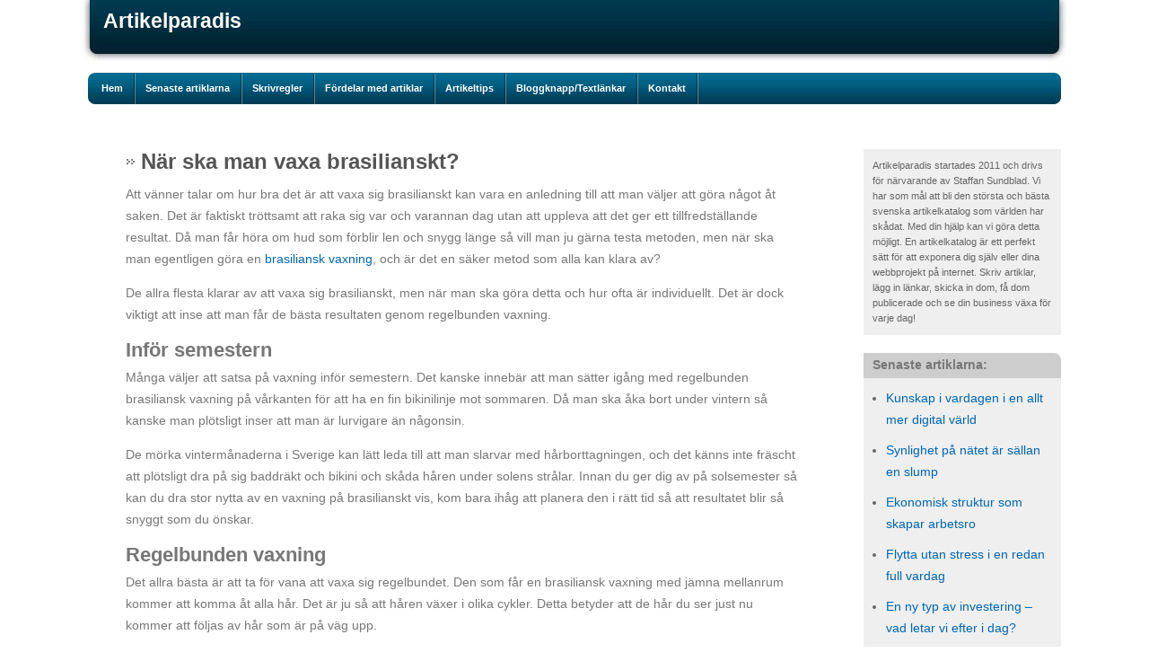

--- FILE ---
content_type: text/html; charset=utf-8
request_url: https://www.artikelparadis.se/nar-ska-man-vaxa-brasilianskt/
body_size: 4986
content:
<!DOCTYPE html>
<html>
<head>
	<title>När ska man vaxa brasilianskt? | Artikelparadis</title>

<style>body{font:.9em Verdana,Arial,Sans-Serif;line-height:1.7em;margin:0}#wrap{margin:0 auto;width:1100px;}#top{margin:0 auto;padding:0;color:#666;background:#FFF url(https://staticjw.com/n/templates/Minimalistic/images/top.jpg) repeat-x top;height:81px;}#top h1{padding:10px 0 0 25px;color:#FFF;font-size:160%;background:transparent;margin:0px;}#top h2{padding:0px 0 0 25px;color:#aaa;font-size:80%;background:transparent;}#top .padding{padding-top:5px;}#top .lefts{background:transparent url(https://staticjw.com/n/templates/Minimalistic/images/topl.jpg) no-repeat left;height:81px;}#top .rights{background:transparent url(https://staticjw.com/n/templates/Minimalistic/images/topr.jpg) no-repeat right;float:right;height:81px;width:18px;}a{color:#0066B3;background:inherit;text-decoration:none}a:hover{text-decoration:underline;}#topmenu{margin:0px 8px 0 8px;padding:0;background:url(https://staticjw.com/n/templates/Minimalistic/images/menu.jpg) repeat-x top;height:35px;}#topmenu .lefts{background:url(https://staticjw.com/n/templates/Minimalistic/images/menul.jpg) no-repeat left;height:35px;padding-left:5px;}#topmenu .rights{background:url(https://staticjw.com/n/templates/Minimalistic/images/menur.jpg) no-repeat right;float:right;height:35px;width:8px;}#topmenu ul{margin:0px;padding:0px;}#topmenu li a{color:#FFF;text-align:left;padding-left:10px;padding-right:15px;text-decoration:none;background:transparent;font-weight:bold}#topmenu li{ padding:0px;float:left;margin:0;font-size:11px;line-height:35px;white-space:nowrap;list-style-type:none;width:auto;background:url(https://staticjw.com/n/templates/Minimalistic/images/sep.gif) no-repeat top right}#topmenu li a:hover,#topmenu #active a{text-decoration:underline;}#main{background:#FFF;margin:25px 0 15px 0;color:#666;}#rightside{width:220px;float:right;background:#FFF;margin-right:8px;color:#666;}#rightside ul,#rightside p{margin:0px;background:#efefef;margin-bottom:20px;padding:10px;color:#666;}#rightside p{font-size:11px;line-height:17px;}#rightside li{list-style-type:disc;margin-left:15px;margin-bottom:10px;}#rightside h4{font:bold 1.0em Arial,Arial,Sans-Serif;background:#CDCDCD url(https://staticjw.com/n/templates/Minimalistic/images/greyc.gif) no-repeat top right;height:18px;padding:5px 10px;color:#777;margin:0px;}#rightside a:hover{text-decoration:underline;}#leftside{color:#777;background:#FFF;margin:50px 255px 50px 50px;width:750px;}#leftside h1{color:#555;text-indent:17px;background:#FFF url(https://staticjw.com/n/templates/Minimalistic/images/head.gif) no-repeat left;margin-bottom:10px;}#leftside img{border:2px solid #aaa;}#footer{clear:both;background:#FFF url(https://staticjw.com/n/templates/Minimalistic/images/footer.jpg) repeat-x;height:46px;margin-left:8px;margin-right:8px;font-size:75%;color:#666;}#footer p{padding:5px}#footer .rside{float:right;display:inline;padding:5px;text-align:right}h1{font:bold 1.7em Arial,Arial,Sans-Serif}h2{font:bold 1.5em Arial,Arial,Sans-Serif;padding:0;margin:0}#top h3{font:bold 1.7em Arial,Arial,Sans-Serif;padding:10px 0 0 25px;color:#FFF;font-size:160%;background:transparent;margin:0px;}#leftside #txt{width:85%;height:10em;padding:3px 3px 3px 6px;margin-left:0em;}#leftside li{margin-bottom:7px;}blockquote{font-style:italic;}p{margin-top:5px;}fieldset#contact-form{margin:20px 0px 20px 10px;padding:10px;color:#000;width:380px;background:#eee;border:2px solid #aaa;}fieldset#contact-form label{font-size:13px;}fieldset#contact-form input{height:20px;font-size:15px;margin-bottom:15px;padding:3px;}fieldset#contact-form textarea{font-size:15px;margin-bottom:15px;width:360px;padding:3px;}fieldset#contact-form #contact-button{font-size:14px;height:30px;margin-left:30px;}input:focus,textarea:focus{background:#fff;border:1px solid #555;}#header-img{width:940px;margin:0 auto 10px auto;}#categories{margin:-10px 0 0 -50px;}* html #categories{height:1%;}#categories:after{content:' ';clear:both;display:block;height:0;visibility:hidden;}#categories .column{float:left;margin-right:7px;}#categories li{list-style:none;line-height:17px;}#categories li ul{margin:2px 0 10px;}#categories li li{font-size:11px;margin-left:-22px;margin-bottom:4px;}#categories li div{padding:3px 5px;text-transform:uppercase;border:2px solid #E9E9E9;margin-top:20px;}#categories li div a{font-weight:bold;}#categories li li ul{margin:2px 0 2px -7px;}#categories li li a{color:#808080;}#categories li li a:hover{color:#0000ff;}#other-posts-header{margin-top:30px;}</style>

    <link rel="icon" href="https://images.staticjw.com/art/2238/favicon.ico" sizes="any">
    <meta charset="utf-8">
    <link rel="canonical" href="https://www.artikelparadis.se/nar-ska-man-vaxa-brasilianskt/">

</head>
<body>

<div id="wrap">

	<div id="top">
				<div class="rights">	</div>
				<div id="search">
						
					</div>
				<div class="lefts">
					<h3 class="site_title">Artikelparadis</h3>
					<h3 class="site_description"></h2>
				</div>
	</div>

		
	<div id="topmenu">
				<div class="rights"></div>
				<div class="lefts">
					
<ul id="nav">
    <li><a href="/">Hem</a></li>
    <li><a href="/senaste-artiklarna">Senaste artiklarna</a></li>
    <li><a href="/skrivregler/">Skrivregler</a></li>
    <li><a href="/fordelar-med-artiklar/">Fördelar med artiklar</a></li>
    <li><a href="/artikeltips/">Artikeltips</a></li>
    <li><a href="/bloggknapptextlankar/">Bloggknapp/Textlänkar</a></li>
    <li><a href="/kontakt/">Kontakt</a></li>
</ul>
				</div>
	</div>
	
	<div id="main">
		<div id="rightside">
		<p>Artikelparadis startades 2011 och drivs för närvarande av Staffan Sundblad. Vi har som mål att bli den största och bästa svenska artikelkatalog som världen har skådat. Med din hjälp kan vi göra detta möjligt. En artikelkatalog är ett perfekt sätt för att exponera dig själv eller dina webbprojekt på internet. Skriv artiklar, lägg in länkar, skicka in dom, få dom publicerade och se din business växa för varje dag!</p>

<h4>Senaste artiklarna:</h4>

<ul class="rss-feed">
    <li><a href="https://www.artikelparadis.se/kunskap-i-vardagen-i-en-allt-mer-digital-varld">Kunskap i vardagen i en allt mer digital värld</a></li>
    <li><a href="https://www.artikelparadis.se/synlighet-pa-natet-ar-sallan-en-slump">Synlighet på nätet är sällan en slump</a></li>
    <li><a href="https://www.artikelparadis.se/ekonomisk-struktur-som-skapar-arbetsro">Ekonomisk struktur som skapar arbetsro</a></li>
    <li><a href="https://www.artikelparadis.se/flytta-utan-stress-i-en-redan-full-vardag">Flytta utan stress i en redan full vardag</a></li>
    <li><a href="https://www.artikelparadis.se/en-ny-typ-av-investering-vad-letar-vi-efter-i-dag">En ny typ av investering – vad letar vi efter i dag?</a></li>
    <li><a href="https://www.artikelparadis.se/svensk-iptv-framtidens-tv-tittande">Svensk IPTV – Framtidens TV-tittande</a></li>
    <li><a href="https://www.artikelparadis.se/fordelarna-med-att-som-smaforetagare-salja-sina-fakturor">Fördelarna med att som småföretagare sälja sina fakturor</a></li>
</ul>
		</div>
		<div id="leftside">
			<h1>När ska man vaxa brasilianskt?</h1>
			

<p>Att vänner talar om hur bra det är att vaxa sig brasilianskt kan vara en anledning till att man väljer att göra något åt saken. Det är faktiskt tröttsamt att raka sig var och varannan dag utan att uppleva att det ger ett tillfredställande resultat. Då man får höra om hud som förblir len och snygg länge så vill man ju gärna testa metoden, men när ska man egentligen göra en <a title="brasiliansk vaxning" href="http://www.salongunik.nu/brasiliansk-vaxning/">brasiliansk vaxning</a>, och är det en säker metod som alla kan klara av?</p>
<p>De allra flesta klarar av att vaxa sig brasilianskt, men när man ska göra detta och hur ofta är individuellt. Det är dock viktigt att inse att man får de bästa resultaten genom regelbunden vaxning.</p>
<h2><strong>Inför semestern</strong></h2>
<p>Många väljer att satsa på vaxning inför semestern. Det kanske innebär att man sätter igång med regelbunden brasiliansk vaxning på vårkanten för att ha en fin bikinilinje mot sommaren. Då man ska åka bort under vintern så kanske man plötsligt inser att man är lurvigare än någonsin.</p>
<p>De mörka vintermånaderna i Sverige kan lätt leda till att man slarvar med hårborttagningen, och det känns inte fräscht att plötsligt dra på sig baddräkt och bikini och skåda håren under solens strålar. Innan du ger dig av på solsemester så kan du dra stor nytta av en vaxning på brasilianskt vis, kom bara ihåg att planera den i rätt tid så att resultatet blir så snyggt som du önskar.</p>
<h2><strong>Regelbunden vaxning</strong></h2>
<p>Det allra bästa är att ta för vana att vaxa sig regelbundet. Den som får en brasiliansk vaxning med jämna mellanrum kommer att komma åt alla hår. Det är ju så att håren växer i olika cykler. Detta betyder att de hår du ser just nu kommer att följas av hår som är på väg upp.</p>
<p>Man kan ju inte vaxa bort hår som ligger under huden så därför behöver man vaxa ett par gånger för att komma åt de olika utväxtcyklerna. När man väl ryckt alla hår från roten så kommer de att växa ut glesare och även ha en mjukare karaktär. Därför är regelbunden vaxning rekommenderad för den som alltid vill vara snygg och fräsch i det intima området.</p>
<p>Många missuppfattar syftet med den brasilianska vaxningen och tror att det enbart handlar om utseende. Så är det inte. Det är faktiskt först och främst den lena och behagliga känslan som gör att många väljer att regelbundet vaxa det intima området, även när det inte är badsäsong.</p>
<h2><strong>Den första brasilianska vaxningen</strong></h2>
<p>Den första vaxningen på brasilianskt vis är alltid en milstolpe. Man är osäker på hur det kommer att kännas och vad resultatet blir. Så snart som den första behandlingen är över så kan man slappna av och inse att det här är busenkelt och faktiskt riktigt trevligt.</p>
<p>När man besöker en bra salong och får en brasiliansk vaxning så leder det för det mesta till att man kommer tillbaka. Hur ofta är givetvis en privat angelägenhet, men ett gott tips är att komma fram till en regelbundenhet som passar den egna hårväxten så att man kan uppnå ett resultat som håller länge.<p>

<style>#social-buttons {clear:both;height:15px;margin:40px 0 10px 20px;} #social-buttons a {background:url(https://staticjw.com/images/social-sprite.png) no-repeat 0 0;width:16px;height:16px;display:block;margin:0 0 0 5px;padding:0;border:0;float:left;}</style>
<div id="social-buttons">
<a style="background-position:0 0;" href="https://www.facebook.com/sharer/sharer.php?u=https%3A%2F%2Fwww.artikelparadis.se%2Fnar-ska-man-vaxa-brasilianskt%2F" rel="nofollow" onclick="javascript:window.open(this.href,'', 'menubar=no,toolbar=no,resizable=yes,scrollbars=yes,height=400,width=600');return false;" title="Facebook"></a>
<a style="background-position:-16px 0;" href="https://twitter.com/intent/tweet?text=N%C3%A4r+ska+man+vaxa+brasilianskt%3F%3A&url=https%3A%2F%2Fwww.artikelparadis.se%2Fnar-ska-man-vaxa-brasilianskt%2F" rel="nofollow" onclick="javascript:window.open(this.href,'', 'menubar=no,toolbar=no,resizable=yes,scrollbars=yes,height=400,width=600');return false;" title="Twitter"></a>
<a style="background-position:-32px 0;" href="https://www.linkedin.com/sharing/share-offsite/?url=https%3A%2F%2Fwww.artikelparadis.se%2Fnar-ska-man-vaxa-brasilianskt%2F" rel="nofollow" onclick="javascript:window.open(this.href,'', 'menubar=no,toolbar=no,resizable=yes,scrollbars=yes,height=400,width=600');return false;" title="LinkedIn"></a>
<a style="background-position:-48px 0;" href="/rss.xml" rel="nofollow" target="_blank" title="RSS"></a>
<span style="float:right;margin-right:20px;">15 apr. 2012</span>
</div>

<hr id="comment" style="clear:both;width:95%;height:1px;border:0;background-color:#888;margin:0 auto 20px auto;">



<h2 id="other-posts-header">Andra inlägg</h2>
<ul id="blog-list">
<li><a href="/kunskap-i-vardagen-i-en-allt-mer-digital-varld">Kunskap i vardagen i en allt mer digital värld</a></li>
<li><a href="/synlighet-pa-natet-ar-sallan-en-slump">Synlighet på nätet är sällan en slump</a></li>
<li><a href="/ekonomisk-struktur-som-skapar-arbetsro">Ekonomisk struktur som skapar arbetsro</a></li>
<li><a href="/flytta-utan-stress-i-en-redan-full-vardag">Flytta utan stress i en redan full vardag</a></li>
<li><a href="/en-ny-typ-av-investering-vad-letar-vi-efter-i-dag">En ny typ av investering – vad letar vi efter i dag?</a></li>
<li><a href="/svensk-iptv-framtidens-tv-tittande">Svensk IPTV – Framtidens TV-tittande</a></li>
<li><a href="/fordelarna-med-att-som-smaforetagare-salja-sina-fakturor">Fördelarna med att som småföretagare sälja sina fakturor</a></li>
<li><a href="/foretagslan-och-checkkredit-vilken-finansieringslosning-passar-ditt-foretag">Företagslån och checkkredit – vilken finansieringslösning passar ditt företag?</a></li>
<li><a href="/flerbarnstillagg-vad-ar-det-for-nagot/">Flerbarnstillägg - Vad är det för något?</a></li>
<li><a href="/verklighetsbaserade-filmer/">Verklighetsbaserade Filmer</a></li>
</ul>


		</div>
	</div>
		
	
	<div id="footer">
	<div class="rside">© 2026 Artikelparadis.se och <a href="https://www.todaysweb.se/">TodaysWeb.se</a> Alla rättigheter förbehållna. - </div>

	</div>
</div>
	

<script>(function() { var global_id = '1qutjnvp'; var property_id = 221294;
    var url = encodeURIComponent(window.location.href.split('#')[0]); var referrer = encodeURIComponent(document.referrer);
    var x = document.createElement('script'), s = document.getElementsByTagName('script')[0];
    x.src = 'https://redistats.com/track.js?gid='+global_id+'&pid='+property_id+'&url='+url+'&referrer='+referrer; s.parentNode.insertBefore(x, s); })(); </script>

<script defer src="https://static.cloudflareinsights.com/beacon.min.js/vcd15cbe7772f49c399c6a5babf22c1241717689176015" integrity="sha512-ZpsOmlRQV6y907TI0dKBHq9Md29nnaEIPlkf84rnaERnq6zvWvPUqr2ft8M1aS28oN72PdrCzSjY4U6VaAw1EQ==" data-cf-beacon='{"version":"2024.11.0","token":"4a5075b732a44a008a219a0d13951a6c","r":1,"server_timing":{"name":{"cfCacheStatus":true,"cfEdge":true,"cfExtPri":true,"cfL4":true,"cfOrigin":true,"cfSpeedBrain":true},"location_startswith":null}}' crossorigin="anonymous"></script>
</body>
</html>